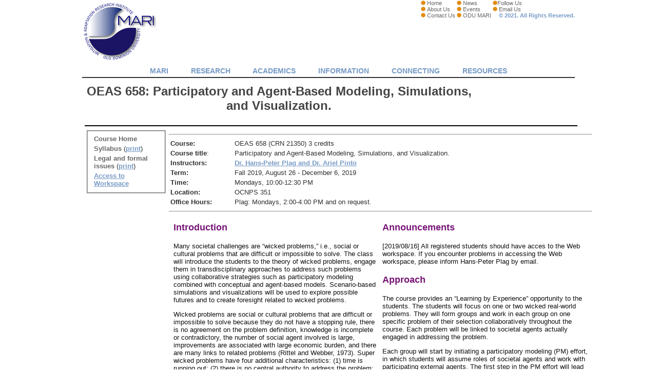

--- FILE ---
content_type: text/html; charset=UTF-8
request_url: http://www.mari-odu.org/academics/2019f_modeling/
body_size: 3636
content:
<!DOCTYPE html PUBLIC "-//W3C//DTD XHTML 1.0 Transitional//EN" "http://www.w3.org/TR/xhtml1/DTD/xhtml1-transitional.dtd">
<html xmlns="http://www.w3.org/1999/xhtml">
<html lang="en">

<head>
<meta http-equiv="Content-Type" content="text/html; charset=UTF-8" />
<title>Mitigation and Adaptation Research Institute (MARI)</title>
<link rel="stylesheet" href="styles.css" type="text/css" />
</head>


<body class="main">

<div id="container">
  <div id="header">
        <div id="banner">&nbsp;</div><!-- end banner -->
    <div id="commenue">
        <table width="300" border="0" cellspacing="0" cellpadding="0">
        <tr>
        <td width="70"><img src="images/JPDA_Website_Button.gif" width="9" height="9" alt="JPDA Button"> <a href="https://www.mari-odu.org/index.php" title="Home" target="_self" class="footer">Home</a></td>
        <td width="70"><img src="images/JPDA_Website_Button.gif" width="9" height="9" alt="JPDA Button"> <a href="https://www.mari-odu.org/index.php?file=News&group=Home" title="News" target="_self" class="footer">News</a><br></td>
        <td width=160 valign=top> <img src="images/JPDA_Website_Button.gif" width="9" height="9" alt="JPDA Button"><a href="https://www.twitter.com/"  title="News" target="_self" class="footer">Follow Us</a>
        </td></tr>
        <tr>
        <td width="70"><img src="images/JPDA_Website_Button.gif" width="9" height="9" alt="JPDA Button"> <a href="https://www.mari-odu.org/index.php?file=About&group=Home" title="About" target="_self" class="footer">About Us</a></td>
        <td width="70"><img src="images/JPDA_Website_Button.gif" width="9" height="9" alt="JPDA Button"> <a href="https://www.mari-odu.org/workshops" title="Events" target="_self" class="footer">Events</a></td>
        <td width="70"><img src="images/JPDA_Website_Button.gif" width="9" height="9" alt="JPDA Button"> <a href="https://www.mari-odu.org/index.php?file=Email_us&group=Home" title="Email Us" target="_self" class="footer">Email Us</a></td>
        </td>
        </tr>
        <tr>
        <td width="70"><img src="images/JPDA_Website_Button.gif" width="9" height="9" alt="JPDA Button"> <a href="https://www.mari-odu.org/index.php?file=Contact_us&group=Home" title="Contact Us" target="_self" class="footer">Contact Us</a></td>
        <td width="70"><img src="images/JPDA_Website_Button.gif" width="9" height="9" alt="JPDA Button"> <a href="https://www.odu.edu/mari" title="Features" target="_self" class="footer">ODU MARI</a></td>
        <td width=160 valign=top align=right>
&copy; 2021. All Rights Reserved.
        </td>
        </tr>
        </table>
    </div><!-- end commenue -->
    <div id="navbar">    <ul>
        <li><a href="../../index.php" title="MARI" target="_self">MARI</a></li>
        <li><a href="../../research" title="Research" target="_self">Research</a></li>
        <li><a href="../../academics" title="Academics" target="_self">Academics</a></li>
        <li><a href="../../information" title="Information" target="_self">Information</a></li>
        <li><a href="../../connecting" title="Connecting" target="_self">Connecting</a></li>
        <li><a href="../../resources" title="Resources" target="_self">Resources</a></li>
     </ul>
</div><!-- end navbar -->

  </div><!-- end header -->

  <div id="main">
  <div id="Upperpanel">
      <table width=100% border=0 bordercolor=#ddddcc cellspacing="1" cellpadding="1">
         <col width=80% valign=bottom align=left>
         <col width=19% valign=bottom align=right>
         <col width=1% valign=bottom align=center><tr><td valign=top align=center width=80%><h1>OEAS 658: Participatory and Agent-Based Modeling, Simulations, and Visualization.</h1></td><td valign=top align=right width=19%></td><td valign=top align=center width=1%></td></tr></table>  </div>

  <div id="Mainpanel">

  <hr style="height:2px;border-width:0;color:gray;background-color:black">  <table width="960" border="0" cellspacing="0" cellpadding="2">
  <col width=130 valign=top align=left>
  <col width=820 valign=top align=left>

  <tr><td valign=top>
  <fieldset><table width="130" border="0" cellspacing="0" cellpadding="2">
  <col width=130 valign=center align=left>

<tr><td><a href="index.php" target="_self" class="main">Course Home</a></td></tr>
     <tr><td><a href="index.php?file=Syllabus" target="_self" class="main">Syllabus</a> (<a href="index.php?file=Syllabus&print=YES">print</a>)</td></tr>
     <tr><td><a href="index.php?file=legalities" target="_self" class="main">Legal and formal issues</a> (<a href="index.php?file=legalities&print=YES">print</a>)</td></tr>
     <tr><td><a href="vindex.php?file=Users&group=Users" target="_self">Access to Workspace</a></td></tr></table>

</fieldset>  </td><td valign=top>


<hr>
<table width=100% border=0 bordercolor=#ddddcc cellspacing="2" padding=1>
<col width=15% valign=top align=left>
<col width=85% valign=top align=left>
<tr><td valign=top><b>Course:</b> </td><td valign=top>OEAS 658 (CRN 21350) 3 credits</td></tr>
<tr><td valign=top><b>Course title</b>: </td><td valign=top>Participatory and Agent-Based Modeling, Simulations, and Visualization.</td></tr>
<tr><td valign=top><b>Instructors:</b> </td><td valign=top><a href="http://www.mari-odu.org/people/hpplag">Dr. Hans-Peter Plag and Dr. Ariel Pinto</a></td></tr>
<tr><td valign=top><b>Term:</b> </td><td valign=top>Fall 2019, August 26 - December 6, 2019</td></tr>
<tr><td valign=top><b>Time:</b> </td><td valign=top>Mondays, 10:00-12:30 PM </td></tr>
<tr><td valign=top><b>Location:</b> </td><td valign=top>OCNPS 351</td></tr>
<tr><td valign=top><b>Office Hours:</b> </td><td valign=top>Plag: Mondays, 2:00-4:00 PM and on request.</td></tr>
</table>
<hr>

<table width=825 border=0 bordercolor=#ddddcc cellspacing="8">
<col width=410 valign=top align=left>
<col width=410 valign=top align=left>
<tr><td valign=top align=left>

<h1>Introduction</h1> 

<p>Many societal challenges are “wicked problems,” i.e., social or cultural problems that are difficult or impossible to solve. The class will introduce the students to the theory of wicked problems, engage them in transdisciplinary approaches to address such problems using collaborative strategies such as participatory modeling combined with conceptual and agent-based models. Scenario-based simulations and visualizations will be used to explore possible futures and to create foresight related to wicked problems.  

<p>Wicked problems are social or cultural problems that are difficult or impossible to solve because they do not have a stopping rule, there is no agreement on the problem definition, knowledge is incomplete or contradictory, the number of social agent involved is large, improvements are associated with large economic burden, and there are many links to related problems (Rittel and Webber, 1973). Super wicked problems have four additional characteristics: (1) time is running out; (2) there is no central authority to address the problem; (3) those seeking to solve the problem are also causing it; (4) policies discount the future irrationally (Lewin et al., 2012). Examples of wicked and super wicked problems considered in the 566 and 567 courses include cyber-security, plastic pollution, mitigation of, and adaptation to climate change, adaptation to sea level rise, and conservation under climate change and sea level rise. 



</td><td valign=top align=left>
<h1>Announcements</h1>

<p>[2019/08/16] All registered students should have acces to the Web workspace. If you encounter problems in accessing the Web workspace, please inform Hans-Peter Plag by email.

<h1>Approach</h1>

<p>The course provides an &ldquo;Learning by Experience&rdquo; opportunity to the students. The students will focus on one or two wicked real-world problems. They will form groups and work in each group on one specific problem of their selection collaboratively throughout the course. Each problem will be linked to societal agents actually engaged in addressing the problem. 

<p>Each group will start by initiating a participatory modeling (PM) effort, in which students will assume roles of societal agents and work with participating external agents. The first step in the PM effort will lead to an agreement on a goal statement, followed by the development of a conceptual model that represents the relevant system with societal agents, environment, and decision space. Next, the students will explore the translation of the conceptual model into a stock-and-flow model that provides a basis for an agent-based model. The agent-based model will allow the students to carry out scenario-based simulations to explore possible futures of the system considered, and to develop foresight. The results of these simulations will be visualized for the participants in the PM effort so that they can develop foresight and make decisions about actions informed by an understanding of the range of possible futures. Each group will document their PM effort, which will give guidance to the external agents engaged with the group. The final results will be presented to the external stakeholders at the end of the course.
 

</td></tr></table>
     </td></tr></table>
  </td></tr></table>
  <div id="footer">
     <div id="footnav">
        <h4>HAVE A LOOK ARROUND</h4>
        <table width="200" border="0" cellspacing="0" cellpadding="0">
        <tr>
          <td width="100"><img src="images/JPDA_Website_Button.gif" width="9" height="9" alt="JPDA Button"> <a href="http://www.mari-odu.org/index.php" title="Home" target="_self" class="footer">Home</a></td>
          <td width="100"><img src="images/JPDA_Website_Button.gif" width="9" height="9" alt="JPDA Button"> <a href="http://www.mari-odu.org/News.php" title="News" target="_self" class="footer">News</a><br></td>
        </tr>
        <tr>
          <td><img src="images/JPDA_Website_Button.gif" width="9" height="9" alt="JPDA Button"> <a href="http://www.mari-odu.org/About.php" title="About" target="_self" class="footer">About Us</a></td>
          <td><img src="images/JPDA_Website_Button.gif" width="9" height="9" alt="JPDA Button"> <a href="http://www.mari-odu.org/Events.php" title="Events" target="_self" class="footer">Events</a></td>
        </tr>
          <td class="footer"><img src="images/JPDA_Website_Button.gif" width="9" height="9" alt="JPDA Button"> <a href="http://www.mari-odu.org/index.php?file=Contact_us&group=Home" title="Contact Us" target="_self" class="footer">Contact Us</a></td>
          <td><img src="images/JPDA_Website_Button.gif" width="9" height="9" alt="JPDA Button"> <a href="http://www.mari-odu.org/Related.php" title="Related" target="_self" class="footer">Related</a></td>
        </tr>
        </table>
     </div><!-- end footnav -->
     <div id="contact">
         <h4>GET IN TOUCH</h4>
         <a href="https://www.mari-odu.org/index.php?file=Email_us&group=Home" title="Email Us" target="_self" class="footer">Email Us</a><br>
         &copy; 2016-2023. All Rights Reserved.
     </div><!-- end contact -->
     <div id="network">
         <h4>VISIT OUR VCC</h4>
         <a href="http://www.place4us.net/MARI/"><img src="images/Icon_P4US.png" width="32" height="32" alt="P4USflav"></a> 
     </div>     <!-- end network -->
  </div><!-- end footer -->
  </div><!-- end Midpanel -->
 </div><!-- end main -->
</div><!-- end container -->
</body>
</html>


--- FILE ---
content_type: text/css
request_url: http://www.mari-odu.org/academics/2019f_modeling/styles.css
body_size: 9423
content:
/* styles.css - Styles for web page, Version 1.0 */
/* To adjust banner height, change

header heigth
header banner height 
*/

<style type="text/css">
<!--
html {
	height: 100%;
	width: 100%;
}
body {
	margin: 0px;
}
#container {
	margin: auto;
	padding: 0px;
	height: auto;
	width: 960px;
	background-color: #FFFFFF;
	text-align: left;
	font-family: Helvetica;
	font-size: 13px;
	color: #313030;
}
#header {
	margin-right: auto;
	margin-left: auto;
	padding: 0px;
	height: 150px;
	background-color: #FFF;
	right: 0px;
	border-bottom-width: 2px;
	border-bottom-style: solid;
	border-bottom-color: #333;
	width: 960px;
}

#container #main h1 {
	font-family: Helvetica;
	font-size: 18px;
	font-weight: bold;
	color: #F00;
	margin: 0px;
	padding-top: 5px;
	padding-bottom: 5px;
}

#footer {
	height: 100px;
	font-family: Helvetica;
	font-size: 10px;
	position: relative;
	padding-top: 10px;
	background-color: #FFF;
	color: #666;
	border-top-width: 2px;
	border-top-style: solid;
	border-top-color: #000;
	width: 960px;
}
a:link {
	color: #779AC5;
	font-weight: bold;
}
a:visited {
	color: #779AC5;
	font-weight: bold;
}
a:hover {
	color: #999;
	font-weight: bold;
}

#container #header #banner {
	background-image: url(images/Banner_image.png);
	background-repeat: no-repeat;
	height: 118px;
}

#container #header #commenue {
	height: 100px;
	width: 300px;
	margin-left: 660px;
	position: absolute;
        top: 0px;
	font-family: Helvetica;
	font-weight: bold;
	color: #779AC5;
	height: 35px;
	font-size: 11px;
	text-align: left;
}

#container #header #lookaround {
	height: 100px;
	width: 200px;
	margin-left: 600px;
	position: absolute;
        top: 0px;
	font-family: Helvetica;
	font-weight: bold;
	color: #779AC5;
	height: 35px;
	font-size: 11px;
	text-align: right;
}

#container #header #navbar {
	font-family: Helvetica;
	font-weight: bold;
	color: #779AC5;
	height: 35px;
	font-size: 14px;
	text-align: right;
	width: 960px;
}
#container #header #navbar ul {
	list-style-type: none;
	padding-top: 12px;
	margin: 0px;
	text-align: center;
}
#container #header #navbar ul li {
	display: inline;
	text-transform: uppercase;
	padding-right: 40px;
	padding-left: 0px;
	padding-top: 11px;
	padding-bottom: 0px;
	background-image: url(images/navwidgetwhite.png);
	background-repeat: no-repeat;
	background-position: center 0px;
	height: 35px;
	margin: 0px;
}
#container #header #navbar ul li a {
	text-decoration: none;
}
#container #header #navbar ul li a:link  {
	text-decoration: none;
	color: #779AC5;
}
#container #header #navbar ul li a:visited  {
	text-decoration: none;
	color: #779AC5;
}
#container #header #navbar ul li a:hover  {
	text-decoration: none;
	color: #999;
	padding-top: 11px;
	padding-bottom: 0px;
	background-image: url(images/JPDA_Website_Navwidget.gif);
	background-repeat: no-repeat;
	background-position: center 0px;
	height: 35px;
	margin: 0px;
}
.sbcc {
	font-size: 29px;
	color: #FFF;
}
.sbom {
	font-size: 19px;
	color: #FFF;
}
.sbft {
	font-size: 14px;
}
#container #footer #footnav {
	width: 340px;
	clear: left;
	float: left;
	padding-left: 10px;
	position: absolute;
}
#container #footer #contact {
	width: 340px;
	position: absolute;
	left: 360px;
	top: 15px;
}
#container #footer #network {
	width: 210px;
	position: absolute;
	left: 740px;
	text-align: right;
}
#container #footer h1 {
	font-family: Helvetica;
	font-size: 10px;
	font-weight: bold;
	color: #779AC5;
	text-transform: uppercase;
	margin-top: 5px;
	margin-right: 0px;
	margin-bottom: 5px;
	margin-left: 0px;
}
a.main:link {
	color: #666;
	text-decoration: none;
}
#container #footer p {
	margin: 0px;
}
#container #footer #network a img {
	padding-right: 4px;
}
a.footer:link {
	color: #666;
	text-decoration: none;
	font-weight: normal;
}
a.footer:visited {
	color: #666;
	text-decoration: none;
	font-weight: normal;
}
a.footer:hover {
	color: #779AC5;
	font-weight: normal;
}
#main {
	margin-right: auto;
	margin-left: auto;
	margin-top: 10px;
	margin-bottom: auto;
	padding: 0px;
	height: auto;
	position: relative;
	top: 0px;
}

#container #main #Upperpanel {
	clear: left;
	float: left;
	width: 960px;
	margin-right: 40px;
	top: 5px;
}
#container #main #Upperpanel h1 {
	font-family: Helvetica;
	font-size: 24px;
	color: #444;
	padding-top: 0px;
	padding-bottom: 0px;
}

#container #main #Mainpanel {
	width: 960px;
	clear: none;
	font-size: 13px;
	float: none;
	position: absolute;
	height: auto;
	left: 5px;
	top: 75px;
	min-height: 700px;
}

#container #main #Mainpanel p {
	font-family: Helvetica;
	font-size: 13px;
	color: #111;
        text-align: left;
}

#container #main #Mainpanel ul li {
	font-family: Helvetica;
	font-size: 13px;
	color: #111;
	padding-right: 0px;
	padding-left: 0px;
	padding-top: 1px;
	padding-bottom: 1px;
	margin: 0px;
        text-align: left;
}

#container #main #Mainpanel h1 {
	font-family: Helvetica;
	font-size: 18px;
	font-weight: bold;
	color: #771577;
	margin: 0px;
	padding-top: 5px;
	padding-bottom: 5px;
}

#container #main #Mainpanel h2 {
	font-family: Helvetica;
	font-size: 16px;
	color: #771577;
	margin: 0px;
	padding-top: 2px;
	padding-bottom: 2px;
}

#container #main #Mainpanel h3 {
	font-family: Helvetica;
	font-size: 14px;
	color: #777777;
	margin: 0px;
	padding-top: 2px;
	padding-bottom: 2px;
}

#container #main #Mainpanel h4 {
	font-family: Helvetica;
	font-size: 12px;
	font-weight: bold;
	color: #779AC5;
	text-transform: uppercase;
	margin-top: 5px;
	margin-right: 0px;
	margin-bottom: 5px;
	margin-left: 0px;
}

#container #main #UpperPpanel {
	height: 25px;
	clear: left;
	float: left;
	width: 960px;
	margin-right: 40px;
	top: 5px;
}
#container #main #UpperPpanel h1 {
	font-family: Helvetica;
	font-size: 24px;
	color: #444;
	padding-top: 0px;
	padding-bottom: 0px;
}
#container #main #MainPpanel {
	width: 860px;
	clear: none;
	font-size: 14px;
	float: none;
	position: absolute;
	height: auto;
	left: 50px;
	top: 60px;
	min-height: 700px;
}
#container #main #MainPpanel p {
	font-family: Helvetica;
	font-size: 14px;
	color: #666;
	text-align: justify;
}

#container #main #MainPpanel ul li {
	font-family: Helvetica;
	font-size: 14px;
	color: #777;
	padding-right: 0px;
	padding-left: 0px;
	padding-top: 1px;
	padding-bottom: 1px;
	margin: 0px;
}

#container #main #MainPpanel ol li {
	font-family: Helvetica;
	font-size: 14px;
	color: #777;
	padding-right: 0px;
	padding-left: 0px;
	padding-top: 1px;
	padding-bottom: 1px;
	margin: 0px;
}

#container #main #MainPpanel h1 {
	font-family: Helvetica;
	font-size: 20px;
	font-weight: bold;
	color: #771577;
	margin: 0px;
	padding-top: 5px;
	padding-bottom: 5px;
}

#container #main #MainPpanel h2 {
	font-family: Helvetica;
	font-size: 18px;
	color: #AA1577;
	margin: 0px;
	padding-top: 2px;
	padding-bottom: 2px;
}

#container #main #MainPpanel h3 {
	font-family: Helvetica;
	font-size: 16px;
	color: #BB1577;
	margin: 0px;
	padding-top: 2px;
	padding-bottom: 2px;
}

#container #main #MainPpanel h4 {
	font-family: Helvetica;
	font-size: 14px;
	font-weight: bold;
	color: #779AC5;
	text-transform: uppercase;
	margin-top: 5px;
	margin-right: 0px;
	margin-bottom: 5px;
	margin-left: 0px;
}

#container #main #Mainpanel2 {
	width: 960px;
	clear: none;
	font-size: 13px;
	float: none;
	position: absolute;
	height: auto;
	left: 0px;
	top: 0px;
	min-height: 700px;
	background-image: url(images/FrontPage_s.jpg);
	background-repeat: no-repeat;
	background-position: center 0px;
}

#container #main #Mainpanel2 p {
	font-family: Helvetica;
	font-size: 13px;
	color: #ffffff;
}

#container #main #Mainpanel2 ul li {
	font-family: Helvetica;
	font-size: 13px;
	color: #ffffff;
	padding-right: 0px;
	padding-left: 0px;
	padding-top: 1px;
	padding-bottom: 1px;
	margin: 0px;
}

#container #main #Mainpanel2 h1 {
	font-family: Helvetica;
	font-size: 18px;
	font-weight: bold;
	color: #771577;
	margin: 0px;
	padding-top: 5px;
	padding-bottom: 5px;
}

#container #main #Mainpanel2 h2 {
	font-family: Helvetica;
	font-size: 14px;
	color: #777777;
	margin: 0px;
	padding-top: 2px;
	padding-bottom: 2px;
}

#container #main #RightSide {
	width: 120px;
	clear: none;
	font-size: 12px;
	float: none;
	position: absolute;
	height: 110px;
	left: 818px;
	top: 75px;
}
#container #main #RightSide3 {
	width: 130px;
	clear: none;
	font-size: 12px;
	float: none;
	position: absolute;
	height: 110px;
	left: 818px;
	top: 240px;
}
#container #main #RightSide h1 {
	font-family: Helvetica;
	font-size: 13px;
	font-weight: bold;
	color: #000;
	margin-top: 5px;
	margin-right: 0px;
	margin-bottom: 5px;
	margin-left: 0px;
}
#container #main #RightSide3 h1 {
	font-family: Helvetica;
	font-size: 13px;
	font-weight: bold;
	color: #000;
	margin-top: 5px;
	margin-right: 0px;
	margin-bottom: 5px;
	margin-left: 0px;
}

#container #main #BarPanelHatched {
	height: 10px;
	width: 130px;
	border-top-width: 1px;
	border-top-style: dashed;
	border-top-color: #999;
	position: absolute;
	left: 818px;
	top: 240px;
}
a:hover {
	color: #999;
	font-weight: bold;
}
a.main:visited {
	color: #666;
	text-decoration: none;
}
a.main:hover {
	color: #779AC5;
	text-decoration: none;
}

.progtime {background-color: #cccccc; color: #000000;} 
.progitem {background-color: #bbbbbb; color: #000000;} 
.progtimed {background-color: #dddddd; color: #000000;} 
.progitemd {background-color: #aaaaaa; color: #000000;} 
.progcomm {background-color: #888888; color: #000000;} 
.myagent {background-color: #dddddd; color:#dd00dd;}
-->
</style>

